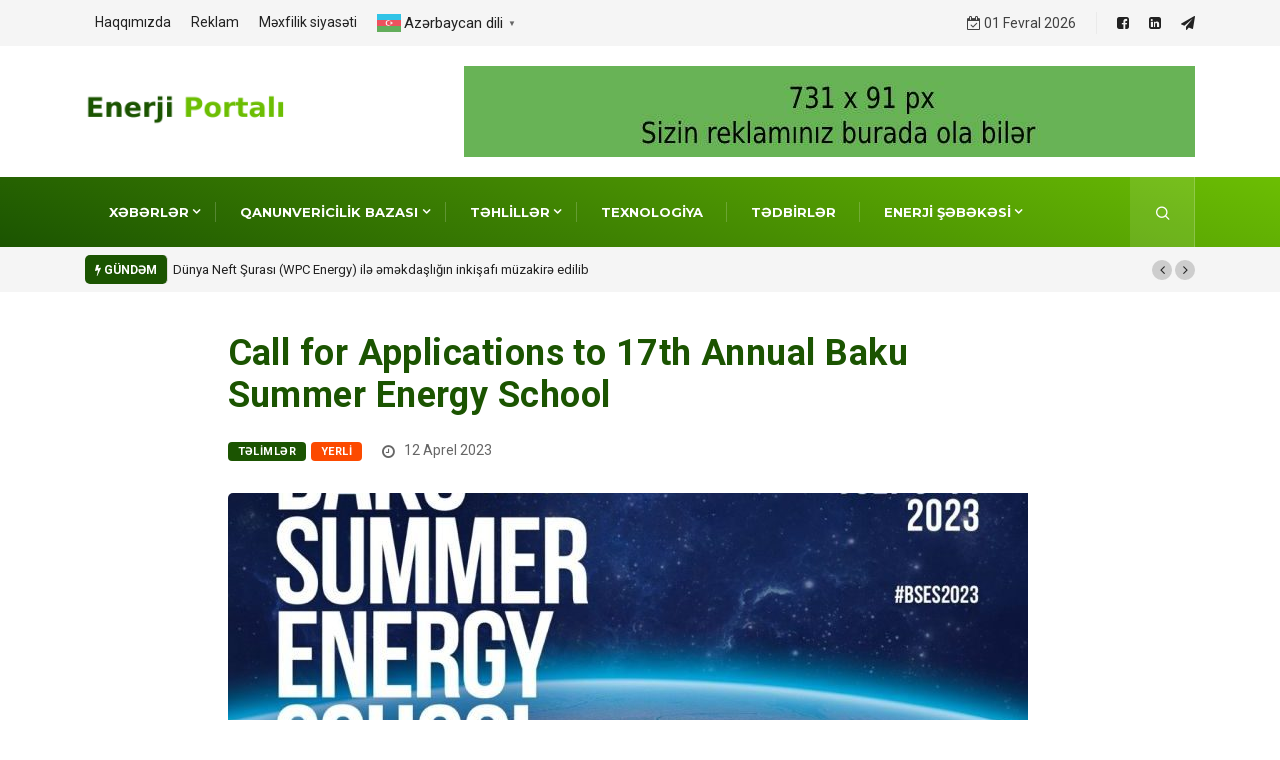

--- FILE ---
content_type: text/html; charset=UTF-8
request_url: https://enerjiportali.az/call-for-applications-to-17th-annual-baku-summer-energy-school/
body_size: 11674
content:
<!DOCTYPE html><html
lang="az" class="" data-skin="light"><head><meta
charset="UTF-8"><meta
name="viewport" content="width=device-width, initial-scale=1, maximum-scale=1"><link
href="https://fonts.googleapis.com/css?family=Montserrat%3Aregular%2C400%2C700%2C900%7CRoboto%3Aregular%2C700%2C400%2C900" rel="stylesheet"><meta
name='robots' content='index, follow, max-image-preview:large, max-snippet:-1, max-video-preview:-1' /><title>Call for Applications to 17th Annual Baku Summer Energy School - Enerji Portalı</title><link
rel="canonical" href="https://enerjiportali.az/call-for-applications-to-17th-annual-baku-summer-energy-school/" /><meta
property="og:locale" content="az_AZ" /><meta
property="og:type" content="article" /><meta
property="og:title" content="Call for Applications to 17th Annual Baku Summer Energy School - Enerji Portalı" /><meta
property="og:description" content="Call for Applications to the 17th Annual Baku Summer Energy School Deadline: 12 MAY 2023 at 23:59 Baku City local time Open to: participants from around the world Date: 3-14 July 2023 Location: Baku, Azerbaijan &amp; Aktau, Kazakhstan Description The Institute for Development and Diplomacy of ADA University in partnership with the State Oil Company of the Azerbaijan Republic (SOCAR), bp, KOLIN Azerbaijan, ADA University [&hellip;]" /><meta
property="og:url" content="https://enerjiportali.az/call-for-applications-to-17th-annual-baku-summer-energy-school/" /><meta
property="og:site_name" content="Enerji Portalı" /><meta
property="article:publisher" content="https://www.facebook.com/Enerji-Portali-Az%c9%99rbaycan-106699458257113" /><meta
property="article:published_time" content="2023-04-12T05:04:37+00:00" /><meta
property="og:image" content="https://enerjiportali.az/wp-content/uploads/2023/04/1681234427361.jpg" /><meta
property="og:image:width" content="800" /><meta
property="og:image:height" content="800" /><meta
name="twitter:card" content="summary_large_image" /><meta
name="twitter:label1" content="Written by" /><meta
name="twitter:data1" content="enerjiportali" /><meta
name="twitter:label2" content="Est. reading time" /><meta
name="twitter:data2" content="3 minutes" /> <script type="application/ld+json" class="yoast-schema-graph">{"@context":"https://schema.org","@graph":[{"@type":"Organization","@id":"https://enerjiportali.az/#organization","name":"Enerji Portali","url":"https://enerjiportali.az/","sameAs":["https://www.facebook.com/Enerji-Portali-Az\u0259rbaycan-106699458257113","https://www.linkedin.com/company/72687540/admin/"],"logo":{"@type":"ImageObject","@id":"https://enerjiportali.az/#logo","inLanguage":"az","url":"https://enerjiportali.az/wp-content/uploads/2021/05/logo-dark-1-1.png","contentUrl":"https://enerjiportali.az/wp-content/uploads/2021/05/logo-dark-1-1.png","width":478,"height":72,"caption":"Enerji Portali"},"image":{"@id":"https://enerjiportali.az/#logo"}},{"@type":"WebSite","@id":"https://enerjiportali.az/#website","url":"https://enerjiportali.az/","name":"Enerji Portal\u0131","description":"enerjiportali.az","publisher":{"@id":"https://enerjiportali.az/#organization"},"potentialAction":[{"@type":"SearchAction","target":"https://enerjiportali.az/?s={search_term_string}","query-input":"required name=search_term_string"}],"inLanguage":"az"},{"@type":"ImageObject","@id":"https://enerjiportali.az/call-for-applications-to-17th-annual-baku-summer-energy-school/#primaryimage","inLanguage":"az","url":"https://enerjiportali.az/wp-content/uploads/2023/04/1681234427361.jpg","contentUrl":"https://enerjiportali.az/wp-content/uploads/2023/04/1681234427361.jpg","width":800,"height":800},{"@type":"WebPage","@id":"https://enerjiportali.az/call-for-applications-to-17th-annual-baku-summer-energy-school/#webpage","url":"https://enerjiportali.az/call-for-applications-to-17th-annual-baku-summer-energy-school/","name":"Call for Applications to 17th Annual Baku Summer Energy School - Enerji Portal\u0131","isPartOf":{"@id":"https://enerjiportali.az/#website"},"primaryImageOfPage":{"@id":"https://enerjiportali.az/call-for-applications-to-17th-annual-baku-summer-energy-school/#primaryimage"},"datePublished":"2023-04-12T05:04:37+00:00","dateModified":"2023-04-12T05:04:37+00:00","breadcrumb":{"@id":"https://enerjiportali.az/call-for-applications-to-17th-annual-baku-summer-energy-school/#breadcrumb"},"inLanguage":"az","potentialAction":[{"@type":"ReadAction","target":["https://enerjiportali.az/call-for-applications-to-17th-annual-baku-summer-energy-school/"]}]},{"@type":"BreadcrumbList","@id":"https://enerjiportali.az/call-for-applications-to-17th-annual-baku-summer-energy-school/#breadcrumb","itemListElement":[{"@type":"ListItem","position":1,"item":{"@type":"WebPage","@id":"https://enerjiportali.az/","url":"https://enerjiportali.az/","name":"Home"}},{"@type":"ListItem","position":2,"item":{"@id":"https://enerjiportali.az/call-for-applications-to-17th-annual-baku-summer-energy-school/#webpage"}}]},{"@type":"Article","@id":"https://enerjiportali.az/call-for-applications-to-17th-annual-baku-summer-energy-school/#article","isPartOf":{"@id":"https://enerjiportali.az/call-for-applications-to-17th-annual-baku-summer-energy-school/#webpage"},"author":{"@id":"https://enerjiportali.az/#/schema/person/dcd0709d7c5530edad617288abffb902"},"headline":"Call for Applications to 17th Annual Baku Summer Energy School","datePublished":"2023-04-12T05:04:37+00:00","dateModified":"2023-04-12T05:04:37+00:00","mainEntityOfPage":{"@id":"https://enerjiportali.az/call-for-applications-to-17th-annual-baku-summer-energy-school/#webpage"},"wordCount":572,"publisher":{"@id":"https://enerjiportali.az/#organization"},"image":{"@id":"https://enerjiportali.az/call-for-applications-to-17th-annual-baku-summer-energy-school/#primaryimage"},"thumbnailUrl":"https://enerjiportali.az/wp-content/uploads/2023/04/1681234427361.jpg","keywords":["trend"],"articleSection":["T\u0259liml\u0259r","Yerli"],"inLanguage":"az"},{"@type":"Person","@id":"https://enerjiportali.az/#/schema/person/dcd0709d7c5530edad617288abffb902","name":"enerjiportali","image":{"@type":"ImageObject","@id":"https://enerjiportali.az/#personlogo","inLanguage":"az","url":"https://secure.gravatar.com/avatar/e77e71c6c213070f30a5f8c5c6ef6ef1?s=96&d=mm&r=g","contentUrl":"https://secure.gravatar.com/avatar/e77e71c6c213070f30a5f8c5c6ef6ef1?s=96&d=mm&r=g","caption":"enerjiportali"},"sameAs":["https://enerjiportali.az"],"url":"https://enerjiportali.az/author/enerjiportali/"}]}</script> <link
rel='dns-prefetch' href='//fonts.googleapis.com' /><link
rel='dns-prefetch' href='//s.w.org' /><link
rel="alternate" type="application/rss+xml" title="Enerji Portalı &raquo; Qidalandırıcısı" href="https://enerjiportali.az/feed/" /><link
rel="alternate" type="application/rss+xml" title="Enerji Portalı &raquo; Şərh Qidalandırıcısı" href="https://enerjiportali.az/comments/feed/" /><link
rel="preload" href="https://fonts.googleapis.com/css2?family=Barlow:ital,wght@0,300;0,400;0,500;0,600;0,700;0,800;0,900;1,300;1,400;1,500;1,600;1,700;1,800;1,900&family=Roboto:ital,wght@0,300;0,400;0,500;0,700;0,900;1,300;1,400;1,500;1,700;1,900&display=swap" as="style" media="all" onload="this.onload=null;this.rel='stylesheet'" /><link
rel="stylesheet" href="https://fonts.googleapis.com/css2?family=Barlow:ital,wght@0,300;0,400;0,500;0,600;0,700;0,800;0,900;1,300;1,400;1,500;1,600;1,700;1,800;1,900&family=Roboto:ital,wght@0,300;0,400;0,500;0,700;0,900;1,300;1,400;1,500;1,700;1,900&display=swap" media="all" />
<noscript><link
rel="stylesheet" href="https://fonts.googleapis.com/css2?family=Barlow:ital,wght@0,300;0,400;0,500;0,600;0,700;0,800;0,900;1,300;1,400;1,500;1,600;1,700;1,800;1,900&family=Roboto:ital,wght@0,300;0,400;0,500;0,700;0,900;1,300;1,400;1,500;1,700;1,900&display=swap" media="all" /></noscript>
<!--[if IE]><link
rel="stylesheet" href="https://fonts.googleapis.com/css2?family=Barlow:ital,wght@0,300;0,400;0,500;0,600;0,700;0,800;0,900;1,300;1,400;1,500;1,600;1,700;1,800;1,900&family=Roboto:ital,wght@0,300;0,400;0,500;0,700;0,900;1,300;1,400;1,500;1,700;1,900&display=swap" media="all" /><![endif]--><style id="wpo-min-header-1" media="print">@media print{@page{margin:2cm}.entry-header,.site-footer{margin:0}.posts{padding:0}.entry-content,.entry-content p,.section-inner,.section-inner.max-percentage,.section-inner.medium,.section-inner.small,.section-inner.thin{max-width:100%;width:100%}body{background:#fff!important;color:#000;font:13pt Georgia,"Times New Roman",Times,serif;line-height:1.3}h1{font-size:20pt}h2,h2.entry-title,h3,h4,.has-normal-font-size,.has-regular-font-size,.has-large-font-size,.comments-header{font-size:14pt;margin-top:1cm}a{page-break-inside:avoid}blockquote{page-break-inside:avoid}h1,h2,h3,h4,h5,h6{page-break-after:avoid;page-break-inside:avoid}img{page-break-inside:avoid;page-break-after:avoid}table,pre{page-break-inside:avoid}ul,ol,dl{page-break-before:avoid}a:link,a:visited,a{background:transparent;font-weight:700;text-decoration:underline}a{page-break-inside:avoid}a[href^="http"]:after{content:" < " attr(href) "> "}a:after>img{content:""}article a[href^="#"]:after{content:""}a:not(:local-link):after{content:" < " attr(href) "> "}#site-header,.comment-form,.comments-wrapper,.comment .comment-metadata,.footer-social-wrapper,.footer-widgets-outer-wrapper,.header-navigation-wrapper,.pagination-wrapper,.post-meta-wrapper.post-meta-single-bottom,.post-separator,.site-logo img{display:none}.entry-content .wp-block-button .wp-block-button__link,.entry-content .wp-block-button .wp-block-file__button,.entry-content .button{background:none;color:#000}}@-moz-document url-prefix(){.comments-area{display:none}.elementor-widget-image .elementor-image img{height:600px;object-fit:cover}}</style><link
rel='stylesheet' id='wpo_min-header-0-css'  href='https://enerjiportali.az/wp-content/cache/wpo-minify/1715060366/assets/wpo-minify-header-8cc46c54.min.css' type='text/css' media='all' /><link
rel='stylesheet' id='wpo_min-header-2-css'  href='https://enerjiportali.az/wp-content/cache/wpo-minify/1715060366/assets/wpo-minify-header-95772ae7.min.css' type='text/css' media='all' /> <script type='text/javascript' src='https://enerjiportali.az/wp-content/cache/wpo-minify/1715060366/assets/wpo-minify-header-09361d5e.min.js' id='wpo_min-header-0-js'></script> <link
rel="https://api.w.org/" href="https://enerjiportali.az/wp-json/" /><link
rel="alternate" type="application/json" href="https://enerjiportali.az/wp-json/wp/v2/posts/7285" /><link
rel="EditURI" type="application/rsd+xml" title="RSD" href="https://enerjiportali.az/xmlrpc.php?rsd" /><link
rel="wlwmanifest" type="application/wlwmanifest+xml" href="https://enerjiportali.az/wp-includes/wlwmanifest.xml" /><meta
name="generator" content="WordPress 5.7.14" /><link
rel='shortlink' href='https://enerjiportali.az/?p=7285' /><link
rel="alternate" type="application/json+oembed" href="https://enerjiportali.az/wp-json/oembed/1.0/embed?url=https%3A%2F%2Fenerjiportali.az%2Fcall-for-applications-to-17th-annual-baku-summer-energy-school%2F" /><link
rel="alternate" type="text/xml+oembed" href="https://enerjiportali.az/wp-json/oembed/1.0/embed?url=https%3A%2F%2Fenerjiportali.az%2Fcall-for-applications-to-17th-annual-baku-summer-energy-school%2F&#038;format=xml" /> <script data-cfasync="false">window.a2a_config=window.a2a_config||{};a2a_config.callbacks=[];a2a_config.overlays=[];a2a_config.templates={};a2a_localize={Share:"Share",Save:"Save",Subscribe:"Subscribe",Email:"Email",Bookmark:"Bookmark",ShowAll:"Show all",ShowLess:"Show less",FindServices:"Find service(s)",FindAnyServiceToAddTo:"Instantly find any service to add to",PoweredBy:"Powered by",ShareViaEmail:"Share via email",SubscribeViaEmail:"Subscribe via email",BookmarkInYourBrowser:"Bookmark in your browser",BookmarkInstructions:"Press Ctrl+D or \u2318+D to bookmark this page",AddToYourFavorites:"Add to your favorites",SendFromWebOrProgram:"Send from any email address or email program",EmailProgram:"Email program",More:"More&#8230;",ThanksForSharing:"Thanks for sharing!",ThanksForFollowing:"Thanks for following!"};(function(d,s,a,b){a=d.createElement(s);b=d.getElementsByTagName(s)[0];a.async=1;a.src="https://static.addtoany.com/menu/page.js";b.parentNode.insertBefore(a,b)})(document,"script")</script> <meta
name="description" content="Call for Applications to 17th Annual Baku Summer Energy School"><meta
property="og:title" content="Call for Applications to 17th Annual Baku Summer Energy School"><meta
property="og:description" content="Call for Applications to the 17th Annual Baku Summer Energy School Deadline: 12 MAY 2023 at 23:59 Baku City local time Open to: participants from around the world Date: 3-14 July 2023 Location: Baku, Azerbaijan &amp; Aktau, Kazakhstan Description The Institute for Development and Diplomacy of ADA University in partnership with the State Oil Company of the Azerbaijan Republic (SOCAR), bp, KOLIN Azerbaijan, ADA University [&hellip;]"><meta
property="og:image" content="https://enerjiportali.az/wp-content/uploads/2023/04/1681234427361-800x560.jpg"/><meta
property="og:url" content="https://enerjiportali.az/call-for-applications-to-17th-annual-baku-summer-energy-school/"><link
rel="icon" href="https://enerjiportali.az/wp-content/uploads/2021/05/cropped-New-Project-2-32x32.jpg" sizes="32x32" /><link
rel="icon" href="https://enerjiportali.az/wp-content/uploads/2021/05/cropped-New-Project-2-192x192.jpg" sizes="192x192" /><link
rel="apple-touch-icon" href="https://enerjiportali.az/wp-content/uploads/2021/05/cropped-New-Project-2-180x180.jpg" /><meta
name="msapplication-TileImage" content="https://enerjiportali.az/wp-content/uploads/2021/05/cropped-New-Project-2-270x270.jpg" /><style type="text/css" id="wp-custom-css">.category-main-title.heading-style3.style2,.category-main-title.heading-style3.style4{padding-top:40px}.nav-item li.active>a{color:#1b5401!important}.nav-item li a:hover{color:#1b5401!important}a.post-cat{background:#1b5401}.blog-single .post-meta li a:hover{color:#1b5401}.textwidget img{margin:10px auto!important}.recent-posts-widget .post-block-style .post-thumb .digiqole-sm-bg-img,.post-thumb-bg .post-block-style .post-thumb .digiqole-sm-bg-img{background-size:contain!important}.elementor-3704 .elementor-element.elementor-element-2b90837f .post-thumb-bg .post-thumb.post-thumb-low-padding a{padding-bottom:100px!important}.post-title.md{font-size:18px!important;font-weight:700;line-height:20px!important}.recent-posts-widget .post-block-style .post-thumb .digiqole-sm-bg-img,.post-thumb-bg .post-block-style .post-thumb .digiqole-sm-bg-img{background-size:cover!important}.post-body a{font-weight:700;text-decoration:underline!important}</style> <script async src="https://www.googletagmanager.com/gtag/js?id=G-REQ18BRFBG"></script> <script>window.dataLayer=window.dataLayer||[];function gtag(){dataLayer.push(arguments)}
gtag('js',new Date());gtag('config','G-REQ18BRFBG')</script> </head><body data-rsssl=1
class="post-template-default single single-post postid-7285 single-format-standard sidebar-active elementor-default elementor-kit-3206" ><div
class="body-inner-content"><div
class="topbar topbar-gray"><div
class="container"><div
class="row top-dark-info"><div
class="col-md-5 col-lg-6 xs-center"><ul
class="top-info"></ul><ul
id="menu-top-menu" class="top-nav"><li
id="menu-item-3730" class="menu-item menu-item-type-post_type menu-item-object-page menu-item-3730"><a
href="https://enerjiportali.az/haqqimizda/">Haqqımızda</a></li><li
id="menu-item-4251" class="menu-item menu-item-type-post_type menu-item-object-page menu-item-4251"><a
href="https://enerjiportali.az/reklam-elan/">Reklam</a></li><li
id="menu-item-3895" class="menu-item menu-item-type-post_type menu-item-object-page menu-item-3895"><a
href="https://enerjiportali.az/m%c9%99xfilik-siyas%c9%99ti/">Məxfilik siyasəti</a></li><li
style="position:relative;" class="menu-item menu-item-gtranslate gt-menu-28034"></li></ul></div><div
class="col-md-7 col-lg-6 align-self-center"><ul
class="social-links social-dark text-right"><li
class="header-date-info"> <i
class="fa fa-calendar-check-o" aria-hidden="true"></i>
01 Fevral 2026</li><li
class="">
<a
target="_blank" title="Facebook" href="https://www.facebook.com/Enerji-Portali-Az%C9%99rbaycan-106699458257113">
<span
class="social-icon">  <i
class="fa fa-facebook-square"></i> </span>
</a></li><li
class="">
<a
target="_blank" title="Linkedin" href="https://www.linkedin.com/company/enerji-portali-azerbaijan/">
<span
class="social-icon">  <i
class="fa fa-linkedin-square"></i> </span>
</a></li><li
class="">
<a
target="_blank" title="Telegram" href="https://t.me/EnerjiPortal">
<span
class="social-icon">  <i
class="fa fa-send"></i> </span>
</a></li></ul></div></div></div></div><div
class="header-middle-area"><div
class="container"><div
class="row"><div
class="col-md-4 col-lg-3 align-self-center"><div
class="logo-area">
<a
class="logo" href="https://enerjiportali.az/">
<img
class="img-fluid logo-dark" src="//enerjiportali.az/wp-content/uploads/2021/05/logo-dark-1-1.png" alt="Enerji Portalı">
<img
class="img-fluid logo-light" src="//enerjiportali.az/wp-content/uploads/2021/05/logo-dark-2.png" alt="Enerji Portalı">
</a></div></div><div
class="col-md-8 col-lg-9 align-self-center"><div
class="banner-img text-right">
<a
href="#" target="_blank">
<img
class="img-fluid" src="//enerjiportali.az/wp-content/uploads/2021/06/New-Project-2.jpg" alt="Digiqole ads">
</a></div></div></div></div></div><header
id="header" class="header header-gradient"><div
class=" header-wrapper  "><div
class="container"><nav
class="navbar navbar-expand-lg navbar-light">
<a
class="logo d-none" href="https://enerjiportali.az/">
<img
class="img-fluid" src="//enerjiportali.az/wp-content/uploads/2021/05/logo-dark-1-1.png" alt="Enerji Portalı">
</a>
<button
class="navbar-toggler" type="button" data-toggle="collapse"
data-target="#primary-nav" aria-controls="primary-nav" aria-expanded="false"
aria-label="Toggle navigation">
<span
class="navbar-toggler-icon"><i
class="ts-icon ts-icon-menu"></i></span>
</button><div
id="primary-nav" class="collapse navbar-collapse"><ul
id="main-menu" class="navbar-nav"><li
id="menu-item-3649" class="menu-item menu-item-type-custom menu-item-object-custom menu-item-has-children menu-item-3649 nav-item dropdown"><a
href="#" class="nav-link dropdown-toggle" data-toggle="dropdown">Xəbərlər</a><ul
class="dropdown-menu"><li
id="menu-item-3648" class="menu-item menu-item-type-taxonomy menu-item-object-category current-post-ancestor current-menu-parent current-post-parent menu-item-3648 nav-item"><a
href="https://enerjiportali.az/category/yerli/" class=" dropdown-item">Yerli</a><li
id="menu-item-3647" class="menu-item menu-item-type-taxonomy menu-item-object-category menu-item-3647 nav-item"><a
href="https://enerjiportali.az/category/region/" class=" dropdown-item">Region</a><li
id="menu-item-3646" class="menu-item menu-item-type-taxonomy menu-item-object-category menu-item-3646 nav-item"><a
href="https://enerjiportali.az/category/dunya/" class=" dropdown-item">Dünya</a></ul></li><li
id="menu-item-3650" class="menu-item menu-item-type-custom menu-item-object-custom menu-item-has-children menu-item-3650 nav-item dropdown"><a
href="#" class="nav-link dropdown-toggle" data-toggle="dropdown">Qanunvericilik bazası</a><ul
class="dropdown-menu"><li
id="menu-item-3652" class="menu-item menu-item-type-taxonomy menu-item-object-category menu-item-3652 nav-item"><a
href="https://enerjiportali.az/category/enerji/" class=" dropdown-item">Enerji</a><li
id="menu-item-3651" class="menu-item menu-item-type-taxonomy menu-item-object-category menu-item-3651 nav-item"><a
href="https://enerjiportali.az/category/elektroenergetika/" class=" dropdown-item">Elektroenergetika</a><li
id="menu-item-7449" class="menu-item menu-item-type-taxonomy menu-item-object-category menu-item-7449 nav-item"><a
href="https://enerjiportali.az/category/enerji-s%c9%99m%c9%99r%c9%99liliyi/" class=" dropdown-item">Enerji səmərəliliyi</a><li
id="menu-item-7448" class="menu-item menu-item-type-taxonomy menu-item-object-category menu-item-7448 nav-item"><a
href="https://enerjiportali.az/category/b%c9%99rpa-olunan-enerji/" class=" dropdown-item">Bərpa olunan enerji</a><li
id="menu-item-3654" class="menu-item menu-item-type-taxonomy menu-item-object-category menu-item-3654 nav-item"><a
href="https://enerjiportali.az/category/t%c9%99bii-qaz/" class=" dropdown-item">Təbii qaz</a><li
id="menu-item-3653" class="menu-item menu-item-type-taxonomy menu-item-object-category menu-item-3653 nav-item"><a
href="https://enerjiportali.az/category/istilik-enerjisi/" class=" dropdown-item">İstilik enerjisi</a></ul></li><li
id="menu-item-3655" class="menu-item menu-item-type-custom menu-item-object-custom menu-item-has-children menu-item-3655 nav-item dropdown"><a
href="#" class="nav-link dropdown-toggle" data-toggle="dropdown">Təhlillər</a><ul
class="dropdown-menu"><li
id="menu-item-3659" class="menu-item menu-item-type-taxonomy menu-item-object-category menu-item-3659 nav-item"><a
href="https://enerjiportali.az/category/trendl%c9%99r/" class=" dropdown-item">Trendlər</a><li
id="menu-item-3656" class="menu-item menu-item-type-taxonomy menu-item-object-category menu-item-3656 nav-item"><a
href="https://enerjiportali.az/category/analitik-baxis/" class=" dropdown-item">Analitik baxış</a><li
id="menu-item-3658" class="menu-item menu-item-type-taxonomy menu-item-object-category menu-item-3658 nav-item"><a
href="https://enerjiportali.az/category/m%c9%99lumat-bazalari/" class=" dropdown-item">Məlumat Bazaları</a><li
id="menu-item-3657" class="menu-item menu-item-type-taxonomy menu-item-object-category menu-item-3657 nav-item"><a
href="https://enerjiportali.az/category/hesabatlar/" class=" dropdown-item">Hesabatlar</a></ul></li><li
id="menu-item-3660" class="menu-item menu-item-type-taxonomy menu-item-object-category menu-item-3660 nav-item"><a
href="https://enerjiportali.az/category/texnologiya/" class="nav-link">Texnologiya</a></li><li
id="menu-item-3668" class="menu-item menu-item-type-taxonomy menu-item-object-category current-post-ancestor current-menu-parent current-post-parent menu-item-3668 nav-item"><a
href="https://enerjiportali.az/category/t%c9%99liml%c9%99r/" class="nav-link">Tədbirlər</a></li><li
id="menu-item-3661" class="menu-item menu-item-type-custom menu-item-object-custom menu-item-has-children menu-item-3661 nav-item dropdown"><a
href="#" class="nav-link dropdown-toggle" data-toggle="dropdown">Enerji Şəbəkəsi</a><ul
class="dropdown-menu"><li
id="menu-item-3662" class="menu-item menu-item-type-taxonomy menu-item-object-category menu-item-3662 nav-item"><a
href="https://enerjiportali.az/category/enerji-asossasiyalari/" class=" dropdown-item">Enerji Asossasiyaları</a><li
id="menu-item-3664" class="menu-item menu-item-type-taxonomy menu-item-object-category menu-item-3664 nav-item"><a
href="https://enerjiportali.az/category/ictimai-birlikl%c9%99r/" class=" dropdown-item">İctimai Birliklər</a><li
id="menu-item-3667" class="menu-item menu-item-type-taxonomy menu-item-object-category menu-item-3667 nav-item"><a
href="https://enerjiportali.az/category/qht-l%c9%99r/" class=" dropdown-item">QHT-lər</a><li
id="menu-item-3666" class="menu-item menu-item-type-taxonomy menu-item-object-category menu-item-3666 nav-item"><a
href="https://enerjiportali.az/category/m%c9%99sl%c9%99h%c9%99tci-sirk%c9%99tl%c9%99r/" class=" dropdown-item">Məsləhətçi Şirkətlər</a><li
id="menu-item-3663" class="menu-item menu-item-type-taxonomy menu-item-object-category menu-item-3663 nav-item"><a
href="https://enerjiportali.az/category/f%c9%99rdi-m%c9%99sl%c9%99h%c9%99tcil%c9%99r/" class=" dropdown-item">Fərdi Məsləhətçilər</a><li
id="menu-item-3665" class="menu-item menu-item-type-taxonomy menu-item-object-category menu-item-3665 nav-item"><a
href="https://enerjiportali.az/category/maliyy%c9%99-institutlari/" class=" dropdown-item">Maliyyə İnstitutları</a></ul></li></ul></div><ul
class="social-links text-right"></ul><div
class="nav-search-area"><div
class="header-search-icon">
<a
href="#modal-popup-2" class="navsearch-button nav-search-button xs-modal-popup"><i
class="ts-icon ts-icon-search1"></i></a></div><div
class="zoom-anim-dialog mfp-hide modal-searchPanel ts-search-form" id="modal-popup-2"><div
class="modal-dialog modal-lg"><div
class="modal-content"><div
class="xs-search-panel"><form
method="get" action="https://enerjiportali.az/" class="digiqole-serach xs-search-group"><div
class="input-group">
<input
type="search" class="form-control" name="s" placeholder="Search Keyword" value="">
<button
class="input-group-btn search-button"><i
class="ts-icon ts-icon-search1"></i></button></div></form></div></div></div></div></div></nav></div></div></header><div
class="tranding-bg-white trending-light bg-gray"><div
class="container"><div
class="tranding-bar"><div
id="tredingcarousel" class="trending-slide carousel slide trending-slide-bg" data-ride="carousel"><p
class="trending-title"><i
class="fa fa-bolt"></i> Gündəm</p><div
class="carousel-inner"><div
class="carousel-item active"><div
class="post-content"><p
class="post-title title-small"><a
href="https://enerjiportali.az/dunya-neft-surasi-wpc-energy-il%c9%99-%c9%99m%c9%99kdasligin-inkisafi-muzakir%c9%99-edilib/">Dünya Neft Şurası (WPC Energy) ilə əməkdaşlığın inkişafı müzakirə edilib</a></p></div></div><div
class="carousel-item"><div
class="post-content"><p
class="post-title title-small"><a
href="https://enerjiportali.az/energetika-nazirliyind%c9%99-avropa-komissiyasinin-genisl%c9%99nm%c9%99-v%c9%99-s%c9%99rq-qonsulugu-uzr%c9%99-bas-direktoru-il%c9%99-gorus-kecirilib/">Energetika Nazirliyində Avropa Komissiyasının Genişlənmə və Şərq Qonşuluğu üzrə baş direktoru ilə görüş keçirilib</a></p></div></div><div
class="carousel-item"><div
class="post-content"><p
class="post-title title-small"><a
href="https://enerjiportali.az/z%c9%99ng%c9%99zur-elektrik-oturm%c9%99-x%c9%99ttinin-c%c9%99kilm%c9%99sin%c9%99-baslanilib-naxcivan-muxtar-respublikasi-olk%c9%99-enerjisistemin%c9%99-qosulacaq/">“Zəngəzur” elektrik ötürmə xəttinin çəkilməsinə başlanılıb-Naxçıvan Muxtar Respublikası ölkə enerjisisteminə qoşulacaq</a></p></div></div><div
class="carousel-item"><div
class="post-content"><p
class="post-title title-small"><a
href="https://enerjiportali.az/az%c9%99rbaycan-milli-hidrogen-strategiyasinin-t%c9%99tbiqin%c9%99-dair-isci-qrupun-iclasi-kecirilib/">Azərbaycan Milli Hidrogen Strategiyasının tətbiqinə dair İşçi Qrupun iclası keçirilib</a></p></div></div><div
class="carousel-item"><div
class="post-content"><p
class="post-title title-small"><a
href="https://enerjiportali.az/prezident-ilham-%c9%99liyev-agd%c9%99r%c9%99-rayonunda-qozlukorpu-su-elektrik-stansiyasinin-acilisinda-istirak-edib/">Prezident İlham Əliyev Ağdərə rayonunda “Qozlukörpü” Su Elektrik Stansiyasının açılışında iştirak edib</a></p></div></div></div><div
class="tp-control">
<a
class="tp-control-prev" href="#tredingcarousel" role="button" data-slide="prev">
<i
class="fa fa-angle-left"></i>
</a>
<a
class="tp-control-next" href="#tredingcarousel" role="button" data-slide="next">
<i
class="fa fa-angle-right"></i>
</a></div></div></div></div></div><div
id="main-content" class="main-container blog-single post-layout-style6" role="main"><div
class="container"><div
class="row"></div><div
class="row digiqole-content"><div
class="col-lg-9 mx-auto"><article
id="post-7285" class="post-content post-single post-7285 post type-post status-publish format-standard has-post-thumbnail hentry category-tlimlr category-yerli tag-trend"><header
class="entry-header clearfix"><h1 class="post-title lg">
Call for Applications to 17th Annual Baku Summer Energy School</h1><ul
class="post-meta"><li
class="post-category">
<a
class="post-cat"
href="https://enerjiportali.az/category/t%c9%99liml%c9%99r/"
style=" background-color:; "
>
<span
class="before" style="background-color:; "></span>Təlimlər<span
class="after" style="background-color:;"></span>
</a><a
class="post-cat"
href="https://enerjiportali.az/category/yerli/"
style=" background-color:#fc4a00;color:#ffffff "
>
<span
class="before" style="background-color:#fc4a00;color:#ffffff "></span>Yerli<span
class="after" style="background-color:#fc4a00;color:#ffffff"></span>
</a></li><li
class="post-meta-date">
<i
class="fa fa-clock-o"></i>
12 Aprel 2023</li></ul></header><div
class="post-media post-image">
<img
class="img-fluid" src="https://enerjiportali.az/wp-content/uploads/2023/04/1681234427361-800x560.jpg" alt=" Call for Applications to 17th Annual Baku Summer Energy School"></div><div
class="post-body clearfix"><div
class="entry-content clearfix"><h4>Call for Applications to the 17th Annual Baku Summer Energy School</h4><div
class="mb-35"><p><big><strong>Deadline: 12 MAY 2023 at 23:59 Baku City local time</strong></big></p><p><strong>Open to</strong>: participants from around the world</p><p><strong>Date:</strong> 3-14 July 2023</p><p><strong>Location: </strong>Baku, Azerbaijan &amp; Aktau, Kazakhstan</p><p><strong>Description</strong></p><p>The Institute for Development and Diplomacy of ADA University in partnership with the State Oil Company of the Azerbaijan Republic (SOCAR), bp, KOLIN Azerbaijan, ADA University Foundation (Azerbaijan) and TotalEnergies will organize the 17th Baku Summer Energy School on 3-14 July 2023, in Baku, Azerbaijan and for the first time in Aktau, Kazakhstan. This is the first internationally held BSES.</p><p>The two-week certificate program will bring together world-renowned scholars, practitioners, and policy makers to examine and gain a better understanding of global and Caspian energy and environment issues. Besides the regional pipeline and energy security developments, participants will become acquainted with a wide range of issues such as fundamentals of energy, energy law and economics, environmental issues, management in oil and gas industry, and the strategic outlook of SOCAR and bp. Second week of the summer school will be held in Kazakhstan, the participants will get Kazakh perspective on Energy issues as well.</p><p>Baku Summer Energy School provides ample opportunity to meet and network with public and private sector leaders from all over the world. Participants will have a chance to discuss challenging issues with the Minister of Foreign Affairs, Minister of Energy, Minister of Ecology and Natural Resources of Azerbaijan, who will be key speakers along with executives of leading energy companies such as SOCAR, BP, Equinor, TOTAL, Masdar and many others.</p><p>The program also prides itself on outstanding recreational opportunities and unique ferry trip opportunity from Baku to Aktau.</p><p>Upon completion of the program, participants will be awarded certificates signed by the Rector of ADA University, and the President of SOCAR.</p><p>The Baku Summer Energy School studies a wide range of issues:</p><ul><li>Fundamentals of Energy</li><li>Energy Law</li><li>Energy Economics</li><li>Geopolitics of Energy</li><li>Renewables</li><li>Environmental Issues</li></ul><p>A special focus of the program is on the Caspian Basin, including regional pipeline network development, geopolitics of the Caspian and its legal status, and the strategic outlook of SOCAR.</p><p>The latest BSES 2023 Program can be downloaded <a
href="https://idd.az/media/2023/03/22/bses_2023_program_for_web_-_v11.pdf?ts=1679473082" target="_blank" rel="noopener">here</a>.</p><p><strong>Eligibility</strong></p><p>In order to be considered eligible to apply, you must fulfill all of the following criteria:</p><p>BSES is organized for both national and international specialists dealing with energy and environment related issues:</p><ul><li>Mid-­career professionals from energy companies</li><li>Policy-­makers and civil servants from governmental institutions, embassies and international organizations</li><li>Scholars/journalists/graduate students focusing their research on energy and environmental issues</li></ul><p><strong>Costs</strong></p><p>Tuition fee for the 2023 Baku Summer Energy School is 2500 EURO. The fee includes teaching materials, local transportation and extra-curricular activities, including field trips, luncheons and a welcome reception. Participants must cover their own travel and accommodation costs, except for the travel costs from Baku to Aktau and back; it will be covered by the program.</p><p><strong>Application</strong></p><p>Application process is fast, free and secured. Incomplete applications, as well as applications submitted after the deadline will not be considered. Applicants will be able to track their admission status via the application system.</p><p>During the application process, you will be required to provide</p><ul><li>educational background</li><li>employment history</li><li>academic awards</li><li>extracurricular activities</li><li>recent photo (size: 5 x 5 cm)</li><li>your ID (passport).</li></ul><p>Application deadline is <big><strong>May 12, 2023.</strong></big></p><p>In order to apply, <a
href="https://online.ada.edu.az/apply/modules/form_builder/published/bses15.php">register HERE</a>.</p><p>For additional information, please contact BSES Team at <a href="/cdn-cgi/l/email-protection#1371607660537277723d7677663d7269"><span class="__cf_email__" data-cfemail="e183928492a1808580cf848594cf809b">[email&#160;protected]</span></a></p><p>&nbsp;</p></div><div
class="addtoany_share_save_container addtoany_content addtoany_content_bottom"><div
class="a2a_kit a2a_kit_size_32 addtoany_list" data-a2a-url="https://enerjiportali.az/call-for-applications-to-17th-annual-baku-summer-energy-school/" data-a2a-title="Call for Applications to 17th Annual Baku Summer Energy School"><a
class="a2a_button_facebook" href="https://www.addtoany.com/add_to/facebook?linkurl=https%3A%2F%2Fenerjiportali.az%2Fcall-for-applications-to-17th-annual-baku-summer-energy-school%2F&amp;linkname=Call%20for%20Applications%20to%2017th%20Annual%20Baku%20Summer%20Energy%20School" title="Facebook" rel="nofollow noopener" target="_blank"></a><a
class="a2a_button_linkedin" href="https://www.addtoany.com/add_to/linkedin?linkurl=https%3A%2F%2Fenerjiportali.az%2Fcall-for-applications-to-17th-annual-baku-summer-energy-school%2F&amp;linkname=Call%20for%20Applications%20to%2017th%20Annual%20Baku%20Summer%20Energy%20School" title="LinkedIn" rel="nofollow noopener" target="_blank"></a><a
class="a2a_button_whatsapp" href="https://www.addtoany.com/add_to/whatsapp?linkurl=https%3A%2F%2Fenerjiportali.az%2Fcall-for-applications-to-17th-annual-baku-summer-energy-school%2F&amp;linkname=Call%20for%20Applications%20to%2017th%20Annual%20Baku%20Summer%20Energy%20School" title="WhatsApp" rel="nofollow noopener" target="_blank"></a><a
class="a2a_button_twitter" href="https://www.addtoany.com/add_to/twitter?linkurl=https%3A%2F%2Fenerjiportali.az%2Fcall-for-applications-to-17th-annual-baku-summer-energy-school%2F&amp;linkname=Call%20for%20Applications%20to%2017th%20Annual%20Baku%20Summer%20Energy%20School" title="Twitter" rel="nofollow noopener" target="_blank"></a><a
class="a2a_button_email" href="https://www.addtoany.com/add_to/email?linkurl=https%3A%2F%2Fenerjiportali.az%2Fcall-for-applications-to-17th-annual-baku-summer-energy-school%2F&amp;linkname=Call%20for%20Applications%20to%2017th%20Annual%20Baku%20Summer%20Energy%20School" title="Email" rel="nofollow noopener" target="_blank"></a><a
class="a2a_dd addtoany_share_save addtoany_share" href="https://www.addtoany.com/share"></a></div></div><div
class="post-footer clearfix"><div
class="post-tag-container"><div
class="tag-lists"><span></span><a
href="https://enerjiportali.az/tag/trend/" rel="tag">trend</a></div></div></div></div></div></article></div></div></div></div>
<!--#main-content --><div
class="newsletter-area"><div
class="container"><div
class="row"><div
class="col-lg-7 col-md-5 align-self-center"><div
class="footer-logo">
<a
class="logo" href="https://enerjiportali.az/">
<img
class="img-fluid" src="//enerjiportali.az/wp-content/uploads/2021/05/logo-dark-2.png" alt="Enerji Portalı">
</a></div></div><div
class="col-lg-5 col-md-7"><div
class="ts-subscribe"> <script data-cfasync="false" src="/cdn-cgi/scripts/5c5dd728/cloudflare-static/email-decode.min.js"></script><script>(function(){window.mc4wp=window.mc4wp||{listeners:[],forms:{on:function(evt,cb){window.mc4wp.listeners.push({event:evt,callback:cb})}}}})()</script><form
id="mc4wp-form-1" class="mc4wp-form mc4wp-form-464" method="post" data-id="464" data-name="footer newsletter" ><div
class="mc4wp-form-fields"><div
class="footer-newsletter"><p>
<i
class="fa fa-paper-plane" aria-hidden="true"></i><input
type="email"  name="EMAIL" placeholder="Email ünvanınızı daxil edin" required /></p>
<input
type="submit" value="Abunə ol" /></div></div><label
style="display: none !important;">Leave this field empty if you're human: <input
type="text" name="_mc4wp_honeypot" value="" tabindex="-1" autocomplete="off" /></label><input
type="hidden" name="_mc4wp_timestamp" value="1769915310" /><input
type="hidden" name="_mc4wp_form_id" value="464" /><input
type="hidden" name="_mc4wp_form_element_id" value="mc4wp-form-1" /><div
class="mc4wp-response"></div></form></div></div></div></div></div><footer
class="ts-footer" ><div
class="container"><div
class="row"><div
class="col-lg-4 col-md-12 fadeInUp"><div
class="footer-left-widget"><div
class="textwidget"><p>İnternet sayt, 2021-ci ilin may ayında  istifadəyə verilmişdir. İnformasiya portalının yaradılmasında məqsəd enerji sahəsində informasiya pərakəndiliyini aradan qaldırmaq, bir mənbədən ölkədə və dünyada cərəyan edən enerji xəbərlərini və informasiyalarını əldə olunmasını təmin etməkdir.</p></div></div><div
class="widget_text footer-left-widget"><div
class="textwidget custom-html-widget"><ul
class="footer-info"><li> <i
class="fa fa-whatsapp"></i> +994 50 990 43 73</li><li> <i
class="fa fa-phone"></i> +994 50 990 43 73</li><li>
<i
style="color: white;" class="fa fa-envelope"></i><a href="/cdn-cgi/l/email-protection" class="__cf_email__" data-cfemail="b7ded9d1d8f7d2d9d2c5dddec7d8c5c3d6dbde99d6cd">[email&#160;protected]</a></li></ul></div></div><div
class="footer-left-widget"><div
class="footer-social"><ul
class="xs-social-list xs-social-list-v6 digiqole-social-list"><li><a
href="https://www.facebook.com/Enerji-Portali-Az%C9%99rbaycan-106699458257113" target="_blank"><i
class="fa fa-facebook"></i></a></li><li><a
href="https://www.linkedin.com/company/enerji-portali-azerbaijan/about/" target="_blank"><i
class="fa fa-linkedin"></i></a></li><li><a
href="https://t.me/EnerjiPortal" target="_blank"><i
class="fa fa-tumblr"></i></a></li></ul></div></div></div><div
class="col-lg-3 offset-lg-1 col-md-6"></div><div
class="col-lg-4  col-md-6"><div
class="footer-widget footer-right-widget"><a
href="#"><img
width="350" height="311" src="https://enerjiportali.az/wp-content/uploads/2021/06/New-Project-1.jpg" class="image wp-image-4269  attachment-full size-full" alt="" loading="lazy" style="max-width: 100%; height: auto;" /></a></div></div></div></div></footer><div
class="copy-right"><div
class="container"><div
class="row"><div
class="col-md-11  align-self-center"><div
class="copyright-text text-center"><p> &copy; 2021, Enerji Portalı.</p></div></div><div
class="top-up-btn col-md-1"><div
class="BackTo">
<a
href="#" class="ts-icon ts-icon-arrow-up" aria-hidden="true"></a></div></div></div></div></div></div> <script data-cfasync="false" src="/cdn-cgi/scripts/5c5dd728/cloudflare-static/email-decode.min.js"></script><script>(function(){function maybePrefixUrlField(){if(this.value.trim()!==''&&this.value.indexOf('http')!==0){this.value="http://"+this.value}}
var urlFields=document.querySelectorAll('.mc4wp-form input[type="url"]');if(urlFields){for(var j=0;j<urlFields.length;j++){urlFields[j].addEventListener('blur',maybePrefixUrlField)}}})()</script><script type='text/javascript' id='wpo_min-footer-0-js-extra'>var wpcf7={"api":{"root":"https:\/\/enerjiportali.az\/wp-json\/","namespace":"contact-form-7\/v1"},"cached":"1"};var digiqole_ajax={"ajax_url":"https:\/\/enerjiportali.az\/wp-admin\/admin-ajax.php","blog_sticky_sidebar":"no"}</script> <script type='text/javascript' src='https://enerjiportali.az/wp-content/cache/wpo-minify/1715060366/assets/wpo-minify-footer-28ad6c1a.min.js' id='wpo_min-footer-0-js'></script> <script type='text/javascript' id='gt_widget_script_49904215-js-before'>window.gtranslateSettings=window.gtranslateSettings||{};window.gtranslateSettings['49904215']={"default_language":"az","languages":["az","en","fr","de","it","ru","tr"],"url_structure":"none","native_language_names":1,"flag_style":"2d","flag_size":24,"wrapper_selector":"li.menu-item-gtranslate.gt-menu-28034","alt_flags":[],"custom_css":".gt_white_content{\r\nmin-width: 270px !important;\r\nmin-height: 300px !important;\r\n}","horizontal_position":"inline","flags_location":"\/wp-content\/plugins\/gtranslate\/flags\/"}</script><script src="https://enerjiportali.az/wp-content/plugins/gtranslate/js/popup.js" data-no-optimize="1" data-no-minify="1" data-gt-orig-url="/call-for-applications-to-17th-annual-baku-summer-energy-school/" data-gt-orig-domain="enerjiportali.az" data-gt-widget-id="49904215" defer></script><script type='text/javascript' src='https://enerjiportali.az/wp-content/cache/wpo-minify/1715060366/assets/wpo-minify-footer-2cbf05a7.min.js' id='wpo_min-footer-2-js'></script> <script>!function(e){"use strict";var t=function(t,n,o,r){function i(e){return l.body?e():void setTimeout(function(){i(e)})}function d(){s.addEventListener&&s.removeEventListener("load",d),s.media=o||"all"}var a,l=e.document,s=l.createElement("link");if(n)a=n;else{var f=(l.body||l.getElementsByTagName("head")[0]).childNodes;a=f[f.length-1]}var u=l.styleSheets;if(r)for(var c in r)r.hasOwnProperty(c)&&s.setAttribute(c,r[c]);s.rel="stylesheet",s.href=t,s.media="only x",i(function(){a.parentNode.insertBefore(s,n?a:a.nextSibling)});var v=function(e){for(var t=s.href,n=u.length;n--;)if(u[n].href===t)return e();setTimeout(function(){v(e)})};return s.addEventListener&&s.addEventListener("load",d),s.onloadcssdefined=v,v(d),s};"undefined"!=typeof exports?exports.loadCSS=t:e.loadCSS=t}("undefined"!=typeof global?global:this)</script> <script defer src="https://static.cloudflareinsights.com/beacon.min.js/vcd15cbe7772f49c399c6a5babf22c1241717689176015" integrity="sha512-ZpsOmlRQV6y907TI0dKBHq9Md29nnaEIPlkf84rnaERnq6zvWvPUqr2ft8M1aS28oN72PdrCzSjY4U6VaAw1EQ==" data-cf-beacon='{"version":"2024.11.0","token":"18067e3407404215a31fa2bb26d8d2f1","r":1,"server_timing":{"name":{"cfCacheStatus":true,"cfEdge":true,"cfExtPri":true,"cfL4":true,"cfOrigin":true,"cfSpeedBrain":true},"location_startswith":null}}' crossorigin="anonymous"></script>
</body></html>
<!-- Cached by WP-Optimize (gzip) - https://getwpo.com - Last modified: Sun, 01 Feb 2026 03:08:30 GMT -->
